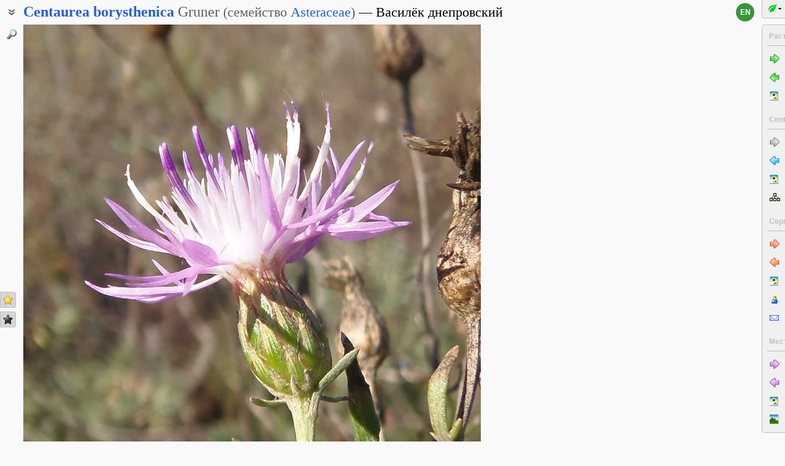

--- FILE ---
content_type: text/html; charset=UTF-8
request_url: https://www.plantarium.ru/page/image/id/674976.html
body_size: 9224
content:
<html lang="ru" class='image-page'>
	<head>
		<meta http-equiv='Content-Type' content='text/html; charset=UTF-8' />
		<meta http-equiv='Content-Script-Type' content='text/javascript' />
		<meta http-equiv='Content-Style-Type' content='text/css' />
		<meta name='robots' content='all' />
		<title>Centaurea borysthenica - Изображение особи - Плантариум</title>
		<meta name='keywords' content='Centaurea borysthenica, Генеративные органы, Вегетативные органы' />
		<meta name='description' content='Centaurea borysthenica. . Верхушка побега с соцветием. Украина, г. Запорожье, центральная часть о-ва Хортица, участок со степной растительностью на песке с примесью глины. 18.10.2020. Изображение особи.' />
		<meta name='author' content='Программирование и оформление: Дмитрий Геннадьевич Орешкин, 2007-2025' />
		<meta name="verify-v1" content="6qx+0U9Q2Ypx3XqryFwFJ6oGnwVzr2G/ZY5R1DhVVLE=" />
		<link rel='stylesheet' type='text/css' href='/lib/css/general_20250720.css' />
		<link rel='stylesheet' type='text/css' href='/lib/css/image.new_20210321.css' />
		<link rel='search' type='application/opensearchdescription+xml' href='/opensearch.xml' title='Плантариум' />
		<!-- apple touch icons -->
		<link rel="apple-touch-icon" href="/apple-touch-icon.png" />
		<link rel="apple-touch-icon" sizes="58x58" href="/apple-touch-icon-58.png" />
		<link rel="apple-touch-icon" sizes="76x76" href="/apple-touch-icon-76.png" />
		<link rel="apple-touch-icon" sizes="120x120" href="/apple-touch-icon-120.png" />
		<link rel="apple-touch-icon" sizes="152x152" href="/apple-touch-icon-152.png" />
		<!-- autosuggest -->
		<link type="text/css" rel="stylesheet" href="/lib/css/jquery.ui.core.css">
		<link type="text/css" rel="stylesheet" href="/lib/css/jquery.ui.autocomplete.css">
		<link type="text/css" rel="stylesheet" href="/lib/css/jquery.ui.theme.css">
		<script type="text/javascript" src="/lib/js/jquery.min.js"></script>
		<script type="text/javascript" src="/lib/js/jquery.ui.core.min.js"></script>
		<script type="text/javascript" src="/lib/js/jquery.ui.widget.min.js"></script>
		<script type="text/javascript" src="/lib/js/jquery.ui.position.min.js"></script>
		<script type="text/javascript" src="/lib/js/jquery.ui.autocomplete.min.js"></script>
		<!-- /autosuggest -->
		<script src='/lib/js/utils.system.js?20250618'></script>
		<script src='/lib/js/obj.Validator_20250309.js'></script>
		<script src='/lib/js/obj.Validator.messages_20250309.ru.js'></script>
		<script type="text/javascript" src="/lib/js/class.Popup.js?20160313"></script><script type="text/javascript" src="/lib/js/page/Image.js?20260112"></script><script type="text/javascript" src="/lib/js/image.new.js?20250702"></script><script>goApp.currentImageId=674976;goApp.imagesJsonURL="/page/images_json/id/9395.html";goApp.mainImagesJsonURL="/page/main_images_json/id/9395.html";</script><script>goApp.groupedImages=[{"ID":674972,"id":674972,"g":"20201101113522-3406-7876","t":0,"W":752,"H":1000,"w":120,"h":160,"T":2,"s":"6ff70401","d":"Прикорневые листья. Украина, г. Запорожье, центральная часть о-ва Хортица, участок со степной растительностью на песке с примесью глины. 18.10.2020.","f":"674972_6ff70401.jpg"},{"ID":674974,"id":674974,"g":"20201101113522-3406-7876","t":0,"W":763,"H":1000,"w":122,"h":160,"T":2,"s":"ad0b4e31","d":"Прикорневой лист. Украина, г. Запорожье, центральная часть о-ва Хортица, участок со степной растительностью на песке с примесью глины. 18.10.2020.","f":"674974_ad0b4e31.jpg"},{"ID":674976,"id":674976,"g":"20201101113522-3406-7876","t":0,"W":746,"H":1000,"w":119,"h":160,"T":2,"s":"850b4496","d":"Верхушка побега с соцветием. Украина, г. Запорожье, центральная часть о-ва Хортица, участок со степной растительностью на песке с примесью глины. 18.10.2020.","f":"674976_850b4496.jpg"}]</script><script>handleArrow(39,"/page/next/for/674976.html");handleArrow(37,"/page/prev/for/674976.html")</script><script>goApp.charNavMap={"next":{"68":"\/page\/next\/for\/674976.html","69":"\/page\/next\/for\/674976.html","70":"\/page\/image\/id\/675018.html","65":"\/page\/image\/id\/675018.html","75":"\/page\/image\/id\/675018.html","76":"\/page\/image\/id\/675018.html"},"prev":{"85":"\/page\/image\/id\/674974.html","71":"\/page\/image\/id\/674974.html","68":"\/page\/prev\/for\/674976.html","69":"\/page\/prev\/for\/674976.html","78":"\/page\/image\/id\/674974.html","84":"\/page\/image\/id\/674974.html","70":"\/page\/image\/id\/674974.html","65":"\/page\/image\/id\/674974.html","75":"\/page\/image\/id\/674974.html","76":"\/page\/image\/id\/674974.html"},"defaultKey":"69"};</script><script>goApp.imgURL="/page/image/id/%id%.html";goApp.imgGroup="20201101113522-3406-7876";goApp.imgPath="/dat/plants/";</script><script>goApp.strShowNext="Показать ещё %num%"</script><script>goApp.links={"templateBBCode":"[url=%img_url%][img]%img_src%[/img][/url]\n[url=https://www.plantarium.ru/page/view/item/9395.html]Centaurea borysthenica[/url] на сайте «[url=%host%]Плантариум[/url]»","templateHTML":"<a href=\"%img_url%\" title=\"Смотреть полноразмерное изображение\"><img src=\"%img_src%\" width=\"%img_width%\" height=\"%img_height%\" alt=\"Изображение особи. Автор - Сергей Одинец\" /></a><br /><a href=\"https://www.plantarium.ru/page/view/item/9395.html\" title=\"Перейти к описанию таксона\">Centaurea borysthenica</a> на сайте &laquo;<a href=\"%host%\">Плантариум</a>&raquo;","imageSrc":"https://www.plantarium.ru/dat/plants/9/976/674976.jpg","imageURL":"https://www.plantarium.ru/page/image/id/674976.html","resizeAppURL":"http://onf.ly/","enterWidth":"Введите требуемую ширину изображения в пикселях (точках)","intExpected":"Ширина изображения должна быть положительным целым числом не более 1024"}</script><script>goApp.tipsAndTrics={"text":"Быстрая навигация:<ul><li>[Ctrl]+[стрелка влево] — переход к предыдущему (ранее загруженному) фото;</li><li>[Ctrl]+[стрелка вправо] — переход к следующему (загруженному позднее) фото.</li></ul>Если щёлкнуть мышкой по картинке<ul><li>слева — загрузится предыдущее фото,</li><li>справа — загрузится следующее фото,</li></ul>а если при этом удерживать нажатыми кнопки<ul><li>[t] или [т] — предыдущее/следующее фото в текущем <strong>т</strong>аксоне (или в \"Неопознанных особях\");</li><li>[g] или [г] — предыдущее/следующее фото в <strong>г</strong>руппе.</li><li>[a] или [а] — предыдущее/следующее фото из снимков, загруженных <strong>а</strong>втором текущего изображения;</li><li>[l] или [л] — предыдущее/следующее фото в <strong>л</strong>окации (географической точке).</li><li>[e] или [в] — предыдущее/следующее среди <strong>в</strong>сех фото (это режим по умолчанию).</li></ul>Чтобы изменить режим перехода, действующий по умолчанию, на один из описанных выше, щёлкните по кнопкам-стрелочкам на картинке правой кнопкой мыши и воспользуйтесь появившимся меню.<br /><br /><p class=\"bold\">Для авторизованных пользователей</p>Быстрая положительная оценка:<ul><li>[Ctrl]+[* на цифровой клавиатуре] — ставит \"золотую звёздочку\" фото.</li></ul>Быстрое редактирование:<ul><li>[Ctrl]+[Enter] — открытие формы редактирования свойств фото;</li><li>[Ctrl]+[Enter] при открытой форме редактирования (если курсор в тексте) — отправка (сохранение) изменений на сервер.</li></ul>"}</script>
		<script>function googleTranslateElementInit() {new google.translate.TranslateElement({pageLanguage: "ru",multilanguagePage: true});}</script><script src="//translate.google.com/translate_a/element.js?cb=googleTranslateElementInit"></script>
	</head>
	<body id="documentBody" class="" onkeydown="goApp.openEditOnKedown(event)">
		<!-- Rating@Mail.ru counter -->
		<script type="text/javascript">
		var _tmr = window._tmr || (window._tmr = []);
		_tmr.push({id: "1354914", type: "pageView", start: (new Date()).getTime()});
		(function (d, w, id) {
		  if (d.getElementById(id)) return;
		  var ts = d.createElement("script"); ts.type = "text/javascript"; ts.async = true; ts.id = id;
		  ts.src = "https://top-fwz1.mail.ru/js/code.js";
		  var f = function () {var s = d.getElementsByTagName("script")[0]; s.parentNode.insertBefore(ts, s);};
		  if (w.opera == "[object Opera]") { d.addEventListener("DOMContentLoaded", f, false); } else { f(); }
		})(document, window, "topmailru-code");
		</script><noscript><div>
		<img src="https://top-fwz1.mail.ru/counter?id=1354914;js=na" style="border:0;position:absolute;left:-9999px;" alt="Top.Mail.Ru" />
		</div></noscript>
		<!-- //Rating@Mail.ru counter -->
		<div class="page-top-pane">
			<div id="pageHeadPane" class="page-head-pane">
				<div class="page-head">
					<div class="page-head-content">
						<div class="page-head-title">
							<span class="page-head-primary-title"><span class=""><span class="taxon-name taxon-name-modern">Centaurea</span> <span class="taxon-name taxon-name-modern">borysthenica</span> <span class="taxon-author">Gruner</span><span class="family"> (<span class="taxon-type">семейство</span> <a href="/page/view/item/42352.html">Asteraceae</a>)</span></span></span><div
								class="page-head-secondary-title"><span class="main-russian-name">Василёк днепровский</span></div>
						</div>
						<div class="page-head-inner-content"><div></div></div>
					</div>
				</div>
			</div>
			<div id="langSwitcher" class="ru" lang="en" title="View this page in English"><a href="/lang/en/page/image/id/674976.html">en</a></div>
		</div>

		<div id="headControlButton" class="head-control-button" title="Показать заголовок страницы"></div>

		<div class="page-content-pane"><div id="imageTopAnchor"></div><span id="imageWrapper" class="image-wrapper"><img id="imgMain" class="img-full" src="/dat/plants/9/976/674976_850b4496.jpg" width="746" height="1000" init_width="746" init_height="1000" alt="Изображение особи Centaurea borysthenica." ondblclick="goApp.animatedScrollTo(&quot;#imageTopAnchor&quot;, 300)" /><a id="nav-area-prev" class="nav-area left" href="/page/prev/for/674976.html" title="Смотреть предыдущую фотографию"><div class="nav-area-shadow"></div><div class="nav-area-content nav-circle"></div><div class="nav-area-content nav-arrow"></div></a><a id="nav-area-next" class="nav-area right" href="/page/next/for/674976.html" title="Смотреть следующую фотографию"><div class="nav-area-shadow"></div><div class="nav-area-content nav-circle"></div><div class="nav-area-content nav-arrow"></div></a><div id="navModeMenu" class="nav-mode-menu"><div id="navModeMenuContent" class="nav-mode-menu-content"><div class="nav-mode-hint">Режим перехода по умолчанию:</div><a class="side-menu-item smi-next" disabled="disabled">к другому фото в порядке загрузки</a><a class="side-menu-item smi-next-blue" onclick="goApp.setDefaultNavMode(&quot;t&quot;)">к другому фото таксона</a><a class="side-menu-item smi-next-yellow" onclick="goApp.setDefaultNavMode(&quot;g&quot;)">к другому фото в группе</a><a class="side-menu-item smi-next-red" onclick="goApp.setDefaultNavMode(&quot;a&quot;)">к другому фото автора</a><a class="side-menu-item smi-next-violet" onclick="goApp.setDefaultNavMode(&quot;l&quot;)">к другому фото в географической точке</a></div></div></span><div id="img-info-pane" class="img-info-pane"><div class="img-description">Верхушка побега с соцветием. Украина, г. Запорожье, центральная часть о-ва Хортица, участок со степной растительностью на песке с примесью глины. 18.10.2020.</div><div class="img-author"><a href="/page/personal/of/3406.html">Сергей Одинец</a>&nbsp;<span class="no-wrap"><span style="cursor:help; color: red" title="Правила использования этого фото: Только по разрешению / все права защищены">©</span> <span title="2020-11-01 11:37:49">2020</span></span></div><div class="img-location">Место съёмки: <a href="/page/landscapes/point/2026.html" title="Перейти на страницу с описанием географической точки, в которой снято растение/лишайник" onclick="return goApp.showPointMenu(this,event)" oncontextmenu="return goApp.showPointMenu(this,event)">Остров Хортица</a> (смотреть на картах <span><a href="https://maps.google.com/maps?ll=47.845,35.078916666667&q=47.845,35.078916666667&z=13&hl=ru" target="_blank" onclick="return goApp.showMapInfo(this,event)" oncontextmenu="return goApp.showMapInfo(this,event)">Google</a></span>, <span><a href="https://maps.yandex.ru/?ll=35.078916666667,47.845&l=sat&z=14&spn=0.1,0.1&pt=35.078916666667,47.845,pmgnm1" target="_blank" onclick="return goApp.showMapInfo(this,event)" oncontextmenu="return goApp.showMapInfo(this,event)">Яндекса</a></span>, <span><a href="https://www.openstreetmap.org/?mlat=47.845&mlon=35.078916666667#map=14/47.845/35.078916666667" target="_blank" onclick="return goApp.showMapInfo(this,event)" oncontextmenu="return goApp.showMapInfo(this,event)">OpenStreetMap</a></span>)</div></div><div id="mapInfoBox" class="popup popup-menu" style="display:none;width:350px" onclick="goApp.mapInfoBox.stopEvent(event);goApp.mapInfoBox.close();" title=""><p>Маркер на карте <span class="red">не будет указывать точные координаты</span> растения или лишайника.</p> <p>Маркер укажет лишь на условный центр местности ("<a href="/page/help/topic/points.html" target="_blank">географической точки</a>"), где сделано фото.</p> <a id="mapInfoBoxLink" target="_blank"class="bold">Открыть карту</a></div><div class="form-hint"><script>document.write('Можете уточнить или исправить определение? Есть сомнения или замечания? <a href="/page/registration.html">Зарегистрируйтесь</a>, и вы сможете <a href="/page/help/topic/photo_moving.html">перенести фото</a> к нужному таксону<!-- или начать его обсуждение <a href="http://forum.plantarium.ru/viewforum.php?id=2">на форуме</a>-->!')</script></div><form name="formn" onsubmit="return true" method="post" onreset="return goValidator.confirmReset()"><input name="key" value="6846" type="hidden" /><input name="id" value="674976" type="hidden" /><input name="operation" value="set_navigation_mode" type="hidden" /><input name="mode" value="" type="hidden" /><input name="page" value="image" type="hidden" /></form><div class="see-also">Смотри также:</div><div class="fast-task-pane"><div class="fast-task-item fast-task-group"><a title="Просмотреть превью других снимков этой особи или особей из этой же популяции" href="javascript://show group previews" onclick="goApp.showGroupPreviews(this)" class="command">Все фото в группе</a> (3)</div><div class="fast-task-item fast-task-point"><a title="Перейти на страницу с описанием географической точки, в которой снято растение/лишайник" href="/page/landscapes/point/2026.html" onclick="return goApp.showPointMenu(this,event)" oncontextmenu="return goApp.showPointMenu(this,event)">Место съёмки</a></div><div class="fast-task-item fast-task-taxon-previews"><a title="Просмотреть список других фотографий таксона" href="/page/view/item/9395.html" onclick="return goApp.loadAndShowPreviews(this)" class="command">Все фото таксона</a> (25)</div><div class="fast-task-item fast-task-taxon-page"><a title="Перейти к описанию и фотографиям таксона" href="/page/view/item/9395.html">Описание таксона</a></div><div class="fast-task-item fast-task-codes"><a title="Получить HTML или BBCode чтобы вставить ссылку с превью этой страницы" href="javascript://shows HTML and BBCode to create link to this page" onclick="goApp.showLinkCodes(this)" class="command">Код для ссылки в Сети</a></div><div class="fast-task-item fast-task-codes"><a title="Получить код ссылки для использования в печатных публикациях" href="javascript://shows references for print publications" onclick="goApp.showPrintReferences(this)" class="command">Ссылки для публикаций</a></div></div><div id="boxTaskContentPane"><div id="boxGroupSect" style="display:none" class=" page-section"><h2 class="page-section-title"><a href="#boxGroupSect" id="boxGroupSect">Все фото в группе</a></h2><div class="img-preview-list" id="boxGroupList"></div><script>goApp.showGroupPreviews(null, true)</script><div id="boxGroupView"><div class="see-fullsize-group"><a title="Отобразить другие фото из группы в полный размер на этой странице" href="javascript://show other full-size images of plant here" onclick="goApp.showGroupImages()" class="command">Показать полноразмерные изображения</a></div></div></div><div id="boxPreviewSect" style="display:none" class=" page-section"><h2 class="page-section-title"><a href="#boxPreviewSect" id="boxPreviewSect">Все фото таксона</a></h2><div class="img-preview-list-container"><div class="img-preview-list" id="boxPreviewList"></div></div><div id="boxTaxonView"><div class="see-fullsize-group"><a title="Отобразить другие фото из группы в полный размер на этой странице" href="javascript://show other full-size images of taxon here" onclick="goApp.showTaxonImages(this, 0)" class="command">Показать полноразмерные изображения</a></div></div></div><div id="boxLinkCodeSect" style="display:none" class=" page-section"><h2 class="page-section-title"><a href="#boxLinkCodeSect" id="boxLinkCodeSect">Код ссылки на фото</a></h2><table class="form-table" width="100%" cellpadding="0" cellspacing="0"><col width="120" /><tbody><tr><td class="form-label">Создать:</td><td class="form-control"><a class="command" title="Показать код на этом языке" href="javascript://generate HTML code" onclick="goApp.getHTMLCodePreview(this,119,160)">HTML</a>&nbsp;или&nbsp;<a class="command" title="Показать код на этом языке" href="javascript://generate BBCode" onclick="goApp.getBBCodePreview(this,119,160)">BBCode</a> с "превьюшкой"</td></tr><tr><td class="top form-label">Код для ссылки в Сети:</td><td class="form-control"><textarea id="textCode" class="ctrl-spread" rows="5" readonly="readonly">Выберите в строке выше тип кода для ссылки, который вы хотели бы получить.
HTML пригоден для вставки в тело страниц, BBCode - для форумов, поддерживающих этот язык разметки.</textarea></td></tr><tr><td class="top form-label">Так это будет выглядеть:</td><td class="form-control"><a href="/page/image/id/674976.html" title="Смотреть полноразмерное изображение"><img src="/dat/plants/9/976/674976.jpg" alt="Изображение особи. Автор - Сергей Одинец" /></a><br /><a href="https://www.plantarium.ru/page/view/item/9395.html" title="Перейти к описанию таксона">Centaurea borysthenica</a> на сайте &laquo;<a href="https://www.plantarium.ru/">Плантариум</a>&raquo;</td></tr></tbody></table></div><div id="boxLinkReferencesSect" style="display:none" class=" page-section"><h2 class="page-section-title"><a href="#boxLinkReferencesSect" id="boxLinkReferencesSect">Ссылки для публикаций</a></h2><div class="text-sample reference" style="margin: 5px 0px">Одинец С.И. 2020. Изображение Centaurea borysthenica Gruner // Плантариум. Растения и лишайники России и сопредельных стран: открытый онлайн атлас и определитель растений. [Электронный ресурс] URL: <a href="https://www.plantarium.ru/page/image/id/674976.html">https://www.plantarium.ru/page/image/id/674976.html</a> (дата обращения: 21.01.2026).</div><div class="text-sample reference" style="margin: 5px 0px">Одинец С.И. 2020. Image of Centaurea borysthenica Gruner // Plantarium. Plants and lichens of Russia and neighboring countries: open online galleries and plant identification guide. URL: <a href="https://www.plantarium.ru/lang/en/page/image/id/674976.html">https://www.plantarium.ru/lang/en/page/image/id/674976.html</a> (accessed on 21 Jan 2026).</div></div></div><div id="pointMenu" class="popup popup-menu" style="display:none;width:200px" onclick="goApp.pointMenu.stopEvent(event);goApp.pointMenu.close();" title=""><a id="cmPointLandscapes" title="Смотреть пейзажи из данного региона" class="side-menu-item smi-landscape" href="/page/landscapes/point/2026.html">Ландшафты и сообщества</a><a id="cmPointPlants" title="Смотреть фото растений и лишайников из данного региона" class="side-menu-item smi-plant" href="/page/dwellers/point/2026.html">Растения и лишайники</a><a id="cmPointTaxons" title="Смотреть список таксонов растений/лишайников, сфотографированных в данном регионе" class="side-menu-item smi-illustrated" href="/page/illustrated/point/2026.html">Таксоны с фото</a></div><div id="tipsAndTricsSection" class="tips-n-trics-section"><button class="tips-n-trics-button" onclick="goApp.toggleTipsAndTrics()">Полезные приёмы</button><div id="tipsAndTricsWrapper" class="tips-n-trics-wrapper" style="height: 0px"><div id="tipsAndTricsText" class="tips-n-trics-text"></div></div></div></div>

		<div class="full-image-wrapper">
			<img src="/dat/plants/9/976/674976_850b4496.jpg" width="746" height="1000" />
			<a class="back-to-content" onclick="goApp.hideFullSizeImage(); return false;"></a>
		</div>

		<div class="page-left-bottom-pane">
			<div id="scrollTopButton" class="scroll-top-button" title="Наверх" onclick="goApp.slideToTop()"></div>
		</div>

		<div class="page-left-pane"><span class="vote-shortcut-group"><a class="search-link" title="Поиск описаний видов, родов, семейств и т.п. по названию" href="/page/search.html"></a><span class="vote-shortcut smi-expand full-image-view-button" title="Смотреть изображение в полном размере" onclick="goApp.showFullSizeImage();"></span></span><span class="vote-shortcut-group"><a class="vote-shortcut smi-star-good" title="Мне нравится это фото" target="_blank" href="/page/login.html"></a><a class="vote-shortcut smi-star-bad" title="Мне не нравится это фото" target="_blank" href="/page/login.html"></a></span></div>

		<div id="pageRightPane" class="page-right-pane">
			<div id="mainMenuPane" class="main-menu-pane">
				<div id="mainMenu" class="main-menu">
					<div class="plantarium-link-box">
						<a class="primary-link" href="/">Плантариум</a>
						<a class="secondary-link" href="/">определитель растений онлайн</a>
					</div>
					<div class="side-pane"><div class="side-pane-title">Сервисы</div> <div class="side-pane-content"><a title="Поиск растения по внешним признакам" href="/page/find.html" class="side-menu-item smi-find">Определение растения</a> <a title="Поиск описаний видов, родов, семейств и т.п. по названию" href="/page/search.html" class="side-menu-item smi-search" id="taxon-search-menu" onclick="return openTaxonSearchForm(this)">Поиск таксонов</a> <form id="side-taxon-search-form" class="side-search-form" name="taxon_search" method="get" style="display:none" onsubmit="return goValidator.check(this)" action="/page/search.html"><a id="taxon-search-link" class="side-menu-item smi-search title" href="/page/search.html" onclick="return hideTaxonSearchForm()">Поиск таксонов</a><div class="side-search-input-box"><input id="side-taxon-search-value" type="text" name="sample" class="side-search-form-sample text" correct="trim strip" check="required" oninput="actualizeSearchLink(this, &quot;/page/search.html&quot;, [&quot;taxon-search-link&quot;, &quot;taxon-ext-search-link&quot;])" onpaste="e = this; setTimeout(function() { $(e).autocomplete('search', e.value) }, 0)" /></div><div class="side-search-button-box"><input type="submit" value="Найти" /><input type="button" value="&lt;&lt;" style="width: auto" title="Стереть слово" onclick="clearWordInControl(this.form.sample);actualizeSearchLink(this.form.sample, &quot;/page/search.html&quot;, [&quot;taxon-search-link&quot;, &quot;taxon-ext-search-link&quot;])" /></div><a id="taxon-ext-search-link" class="side-menu-item smi-search" href="/page/search.html">Расширенный поиск</a><div class="side-menu-separator"></div></form> <a title="Поиск административных и физико-географических регионов и точек по названию и описаниям положения" href="/page/place_search.html" class="side-menu-item smi-search" id="point-search-menu" onclick="return openPointSearchForm(this)">Поиск регионов и точек</a> <form class="side-search-form" name="point_search" method="get" style="display:none" onsubmit="return goValidator.check(this)" action="/page/place_search.html"><a id="place-search-link" href="/page/place_search.html" class="side-menu-item smi-search title" onclick="return hidePointSearchForm()">Поиск регионов и точек</a><div class="side-search-input-box"><input type="text" name="sample" class="side-search-form-sample text" correct="trim strip" check="required" oninput="actualizeSearchLink(this, &quot;/page/place_search.html&quot;, [&quot;place-search-link&quot;, &quot;place-ext-search-link&quot;])" /></div><div class="side-search-button-box"><input type="submit" value="Найти" /><input type="button" value="&lt;&lt;" style="width: auto" title="Стереть слово" onclick="clearWordInControl(this.form.sample);actualizeSearchLink(this.form.sample, &quot;/page/place_search.html&quot;, [&quot;place-search-link&quot;, &quot;place-ext-search-link&quot;])" /></div><a id="place-ext-search-link" class="side-menu-item smi-search" href="/page/place_search.html">Расширенный поиск</a><div class="side-menu-separator"></div></form> <a id="taxa-in-text-menu" title="Поиск латинских (научных) названий растений и лишайников в тексте" href="/page/taxa_in_text.html" class="side-menu-item smi-text">Проверка названий</a></div> </div><div class="side-pane"><div class="side-pane-title">Местообитания</div> <div class="side-pane-content"><a title="Просмотр галереи пейзажных фотографий" href="/page/landscapes.html" class="side-menu-item smi-landscape">Ландшафты и сообщества</a></div> </div><div class="side-pane"><div class="side-pane-title">Сообщество</div> <div class="side-pane-content"><a title="Темы с новыми сообщениями" href="/page/active_topics.html" class="side-menu-item smi-project-forum-unread">Активные обсуждения</a> <a href="/page/help.html" title="Получение информации о пользовании сайтом" class="side-menu-item smi-help">Справочный центр</a></div> </div><div class="side-pane"><div class="side-pane-title">Участник</div> <div class="side-pane-content"><a href="/page/login.html" title="Вход в авторизованный режим" class="side-menu-item smi-login highlighted">Авторизация</a> <a href="/page/registration.html" title="Присоединение к участникам проекта" class="side-menu-item smi-registration">Регистрация</a> <a title="Получить забытый пароль на ваш e-mail" href="/page/password.html" class="side-menu-item smi-password">Восстановление пароля</a></div> </div>
				</div>
				<div class="main-menu-button">
					<div class="main-menu-arrow" title=""></div>
				</div>
			</div>
			<div id="taskMenuPane" class="task-menu-pane">
				<div id="taskMenu" class="task-menu"><div class="side-pane collapsible-side-pane"><div class="side-pane-title"><span>Растения и лишайники</span><button class="toggler" onclick="var box=$(this.parentNode.parentNode); box.toggleClass(&quot;collapsed&quot;, !box.hasClass(&quot;collapsed&quot;));"></button></div> <div class="side-pane-content"><a href="/page/next/for/674976.html" title="Смотреть следующую фотографию (Ctrl+→)" class="side-menu-item smi-next">Следующее фото</a> <a href="/page/prev/for/674976.html" title="Смотреть предыдущую фотографию (Ctrl+←)" class="side-menu-item smi-prev">Предыдущее фото</a> <a title="Просмотреть галерею изображений растений и лишайников" href="/page/gallery.html" class="side-menu-item smi-plant">Все фотографии</a></div> </div><div class="side-pane collapsible-side-pane"><div class="side-pane-title"><span>Centaurea borysthenica</span><button class="toggler" onclick="var box=$(this.parentNode.parentNode); box.toggleClass(&quot;collapsed&quot;, !box.hasClass(&quot;collapsed&quot;));"></button></div> <div class="side-pane-content"><a disabled="1" class="side-menu-item-disabled side-menu-item smi-next-disabled">Следующее фото</a> <a href="/page/image/id/674974.html" title="Смотреть предыдущую фотографию" class="side-menu-item smi-prev-blue">Предыдущее фото</a> <a href="/page/view/item/9395.html" title="Перейти к описанию свойств таксона" class="side-menu-item smi-plant">Описание и другие фото</a> <a href="/page/taxonomy/taxon/9395.html" title="Перейти к списку субтаксонов" class="side-menu-item smi-taxons">Список субтаксонов</a></div> </div><div class="side-pane collapsible-side-pane"><div class="side-pane-title"><span>Сергей Одинец</span><button class="toggler" onclick="var box=$(this.parentNode.parentNode); box.toggleClass(&quot;collapsed&quot;, !box.hasClass(&quot;collapsed&quot;));"></button></div> <div class="side-pane-content"><a href="/page/image/id/675018.html" title="Смотреть следующую фотографию" class="side-menu-item smi-next-red">Следующее фото</a> <a href="/page/image/id/674974.html" title="Смотреть предыдущую фотографию" class="side-menu-item smi-prev-red">Предыдущее фото</a> <a title="Просмотр фотографий растений и лишайников, опубликованных автором" href="/page/gallery/of/3406.html" class="side-menu-item smi-plant">Растения и лишайники</a> <a href="/page/personal/of/3406.html" title="Перейти на страницу участника проекта" class="side-menu-item smi-user">Персональная страница</a> <a href="/page/feedback/user/3406.html" title="Связаться с автором фото по электронной почте (в новом окне)" target="_blank" class="side-menu-item smi-mail">Связь по e-mail</a></div> </div><div class="side-pane collapsible-side-pane"><div class="side-pane-title"><span>Место съёмки</span><button class="toggler" onclick="var box=$(this.parentNode.parentNode); box.toggleClass(&quot;collapsed&quot;, !box.hasClass(&quot;collapsed&quot;));"></button></div> <div class="side-pane-content"><a href="/page/image/id/675018.html" title="Смотреть следующую фотографию" class="side-menu-item smi-next-violet">Следующее фото</a> <a href="/page/image/id/674974.html" title="Смотреть предыдущую фотографию" class="side-menu-item smi-prev-violet">Предыдущее фото</a> <a title="Смотреть фото растений и лишайников из географической точки" href="/page/dwellers/point/2026.html" class="side-menu-item smi-plant">Фото растений и лишайников</a> <a title="Смотреть пейзажи из географической точки" href="/page/landscapes/point/2026.html" class="side-menu-item smi-landscape">Ландшафты и сообщества</a></div> </div>
					<div id="taskMenuExpandButtonWrapper" class="expand-button-wrapper"><a class="expand-button"></a></div>
				</div>
			</div>
		</div>

		<!-- footer -->
		<div class="page-footer-separator form-separator form-separator-top"></div>
		<table class="page-footer" cellpadding="0" cellspacing="0" width="100%">
			<tbody>
				<tr>
					<td width="100">
						<!-- Rating@Mail.ru logo -->
						<a href="https://top.mail.ru/jump?from=1354914">
						<img src="https://top-fwz1.mail.ru/counter?id=1354914;t=502;l=1" style="border:0;" height="31" width="88" alt="Top.Mail.Ru" /></a>
						<!-- //Rating@Mail.ru logo -->
					</td>
					<td width="100" class="no-wrap"><a href="/page/feedback.html" title="Связь с администрацией проекта по электронной почте">Обратная связь</a></td>
					<td colspan="2" width="*"><span class="red">Правила использования этого фото: <span style="text-transform: lowercase">Только по разрешению / все права защищены</span> (©). Копирование и перепечатывание этого изображения возможно лишь с разрешения <a href="/page/feedback/user/3406.html">автора</a>. <a href="https://ru.wikipedia.org/wiki/%D0%90%D0%B2%D1%82%D0%BE%D1%80%D1%81%D0%BA%D0%BE%D0%B5_%D0%BF%D1%80%D0%B0%D0%B2%D0%BE" target="_blank" title="Открыть страницу с описанием">Подробнее</a></span></td>
				</tr>
			</tbody>
		</table>
		<script>goApp.fitImage(true)</script>
	</body>
</html>
